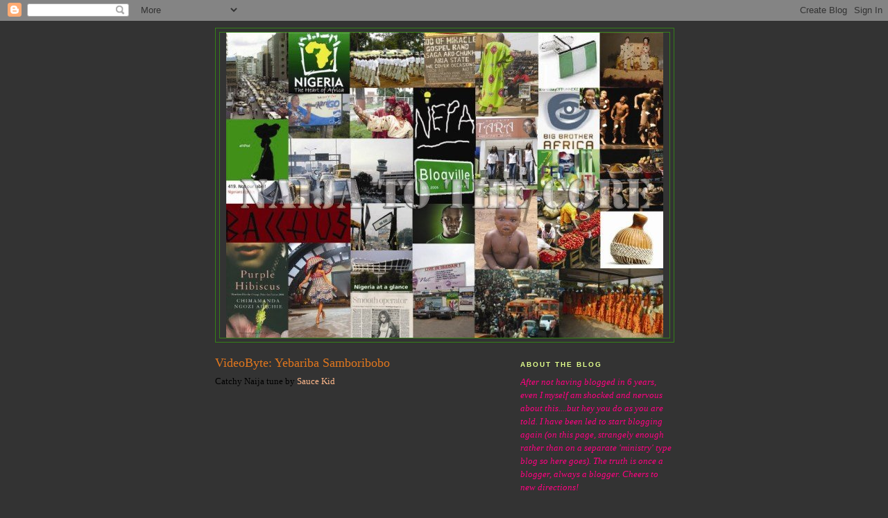

--- FILE ---
content_type: text/html; charset=UTF-8
request_url: https://aramide.blogspot.com/2007/10/videobyte-yebariba-samboribobo.html?showComment=1192577100000
body_size: 10571
content:
<!DOCTYPE html>
<html dir='ltr' xmlns='http://www.w3.org/1999/xhtml' xmlns:b='http://www.google.com/2005/gml/b' xmlns:data='http://www.google.com/2005/gml/data' xmlns:expr='http://www.google.com/2005/gml/expr'>
<head>
<link href='https://www.blogger.com/static/v1/widgets/2944754296-widget_css_bundle.css' rel='stylesheet' type='text/css'/>
<meta content='text/html; charset=UTF-8' http-equiv='Content-Type'/>
<meta content='blogger' name='generator'/>
<link href='https://aramide.blogspot.com/favicon.ico' rel='icon' type='image/x-icon'/>
<link href='http://aramide.blogspot.com/2007/10/videobyte-yebariba-samboribobo.html' rel='canonical'/>
<link rel="alternate" type="application/atom+xml" title="The Blog - Atom" href="https://aramide.blogspot.com/feeds/posts/default" />
<link rel="alternate" type="application/rss+xml" title="The Blog - RSS" href="https://aramide.blogspot.com/feeds/posts/default?alt=rss" />
<link rel="service.post" type="application/atom+xml" title="The Blog - Atom" href="https://www.blogger.com/feeds/23157593/posts/default" />

<link rel="alternate" type="application/atom+xml" title="The Blog - Atom" href="https://aramide.blogspot.com/feeds/6425562878117283902/comments/default" />
<!--Can't find substitution for tag [blog.ieCssRetrofitLinks]-->
<meta content='http://aramide.blogspot.com/2007/10/videobyte-yebariba-samboribobo.html' property='og:url'/>
<meta content='VideoByte: Yebariba Samboribobo' property='og:title'/>
<meta content='Catchy Naija tune by  Sauce Kid' property='og:description'/>
<title>The Blog: VideoByte: Yebariba Samboribobo</title>
<style id='page-skin-1' type='text/css'><!--
/*
-----------------------------------------------
Blogger Template Style
Name:     Minima
Designer: Douglas Bowman
URL:      www.stopdesign.com
Date:     26 Feb 2004
Updated by: Blogger Team
----------------------------------------------- */
/* Variable definitions
====================
<Variable name="bgcolor" description="Page Background Color"
type="color" default="#fff">
<Variable name="textcolor" description="Text Color"
type="color" default="#333">
<Variable name="linkcolor" description="Link Color"
type="color" default="#531">
<Variable name="pagetitlecolor" description="Blog Title Color"
type="color" default="#666">
<Variable name="descriptioncolor" description="Blog Description Color"
type="color" default="#666">
<Variable name="titlecolor" description="Post Title Color"
type="color" default="#348">
<Variable name="bordercolor" description="Border Color"
type="color" default="#348">
<Variable name="sidebarcolor" description="Sidebar Title Color"
type="color" default="#348">
<Variable name="sidebartextcolor" description="Sidebar Text Color"
type="color" default="#FF0">
<Variable name="visitedlinkcolor" description="Visited Link Color"
type="color" default="#E56">
<Variable name="bodyfont" description="Text Font"
type="font" default="normal normal 100% Georgia, Serif">
<Variable name="headerfont" description="Sidebar Title Font"
type="font"
default="normal normal 78% 'Trebuchet MS',Trebuchet,Arial,Verdana,Sans-serif">
<Variable name="pagetitlefont" description="Blog Title Font"
type="font"
default="normal normal 200% Georgia, Serif">
<Variable name="descriptionfont" description="Blog Description Font"
type="font"
default="normal normal 78% 'Trebuchet MS', Trebuchet, Arial, Verdana, Sans-serif">
<Variable name="postfooterfont" description="Post Footer Font"
type="font"
default="normal normal 78% 'Trebuchet MS', Trebuchet, Arial, Verdana, Sans-serif">
<Variable name="startSide" description="Side where text starts in blog language"
type="automatic" default="left">
<Variable name="endSide" description="Side where text ends in blog language"
type="automatic" default="right">
*/
/* Use this with templates/template-twocol.html */
body {
background:#333333;
margin:0;
color:#ffffff;
font:x-small Georgia Serif;
font-size/* */:/**/small;
font-size: /**/small;
text-align: center;
}
a:link {
color:#ffb98c;
text-decoration:none;
}
a:visited {
color:#E56717;
text-decoration:none;
}
a:hover {
color:#e1771e;
text-decoration:underline;
}
a img {
border-width:0;
}
/* Header
-----------------------------------------------
*/
#header-wrapper {
width:660px;
margin:0 auto 10px;
border:1px solid #348017;
}
#header-inner {
background-position: center;
margin-left: auto;
margin-right: auto;
}
#header {
margin: 5px;
border: 1px solid #348017;
text-align: center;
color:#666666;
}
#header h1 {
margin:5px 5px 0;
padding:15px 20px .25em;
line-height:1.2em;
text-transform:uppercase;
letter-spacing:.2em;
font: normal normal 200% Georgia, Serif;
}
#header a {
color:#666666;
text-decoration:none;
}
#header a:hover {
color:#666666;
}
#header .description {
margin:0 5px 5px;
padding:0 20px 15px;
max-width:700px;
text-transform:uppercase;
letter-spacing:.2em;
line-height: 1.4em;
font: normal normal 78% 'Trebuchet MS', Trebuchet, Arial, Verdana, Sans-serif;
color: #666666;
}
#header img {
margin-left: auto;
margin-right: auto;
}
/* Outer-Wrapper
----------------------------------------------- */
#outer-wrapper {
width: 660px;
margin:0 auto;
padding:10px;
text-align:left;
font: normal normal 100% Georgia, Serif;
}
#main-wrapper {
width: 410px;
float: left;
word-wrap: break-word; /* fix for long text breaking sidebar float in IE */
overflow: hidden;     /* fix for long non-text content breaking IE sidebar float */
}
#sidebar-wrapper {
width: 220px;
float: right;
word-wrap: break-word; /* fix for long text breaking sidebar float in IE */
overflow: hidden;      /* fix for long non-text content breaking IE sidebar float */
}
/* Headings
----------------------------------------------- */
h2 {
margin:1.5em 0 .75em;
font:normal bold 78% 'Trebuchet MS',Trebuchet,Arial,Verdana,Sans-serif;
line-height: 1.4em;
text-transform:uppercase;
letter-spacing:.2em;
color:#e2ff8c;
}
/* Posts
-----------------------------------------------
*/
h2.date-header {
margin:1.5em 0 .5em;
}
.post {
margin:.5em 0 1.5em;
border-bottom:1px dotted #348017;
padding-bottom:1.5em;
}
.post h3 {
margin:.25em 0 0;
padding:0 0 4px;
font-size:140%;
font-weight:normal;
line-height:1.4em;
color:#e1771e;
}
.post h3 a, .post h3 a:visited, .post h3 strong {
display:block;
text-decoration:none;
color:#e1771e;
font-weight:normal;
}
.post h3 strong, .post h3 a:hover {
color:#ffffff;
}
.post p {
margin:0 0 .75em;
line-height:1.6em;
}
.post-footer {
margin: .75em 0;
color:#e2ff8c;
text-transform:uppercase;
letter-spacing:.1em;
font: normal normal 78% 'Trebuchet MS', Trebuchet, Arial, Verdana, Sans-serif;
line-height: 1.4em;
}
.comment-link {
margin-left:.6em;
font-weight:bold;
}
.post img {
padding:4px;
border:1px solid #348017;
}
.post blockquote {
margin:1em 20px;
}
.post blockquote p {
margin:.75em 0;
}
/* Comments
----------------------------------------------- */
#comments h4 {
margin:1em 0;
font-weight: bold;
line-height: 1.4em;
text-transform:uppercase;
letter-spacing:.2em;
color: #e2ff8c;
}
#comments-block {
margin:1em 0 1.5em;
line-height:1.6em;
}
#comments-block .comment-author {
margin:.5em 0;
}
#comments-block .comment-body {
margin:.25em 0 0;
}
#comments-block .comment-footer {
margin:-.25em 0 2em;
line-height: 1.4em;
text-transform:uppercase;
letter-spacing:.1em;
}
#comments-block .comment-body p {
margin:0 0 .75em;
}
.deleted-comment {
font-style:italic;
color:gray;
}
#blog-pager-newer-link {
float: left;
}
#blog-pager-older-link {
float: right;
}
#blog-pager {
text-align: center;
}
.feed-links {
clear: both;
line-height: 2.5em;
}
/* Sidebar Content
----------------------------------------------- */
.sidebar {
color: #FF0080;
line-height: 1.5em;
}
.sidebar ul {
list-style:none;
margin:0 0 0;
padding:0 0 0;
}
.sidebar li {
margin:0;
padding-top:0;
padding-right:0;
padding-bottom:.25em;
padding-left:15px;
text-indent:-15px;
line-height:1.5em;
}
.sidebar .widget, .main .widget {
border-bottom:1px dotted #348017;
margin:0 0 1.5em;
padding:0 0 1.5em;
}
.main .Blog {
border-bottom-width: 0;
}
/* Profile
----------------------------------------------- */
.profile-img {
float: left;
margin-top: 0;
margin-right: 5px;
margin-bottom: 5px;
margin-left: 0;
padding: 4px;
border: 1px solid #348017;
}
.profile-data {
margin:0;
text-transform:uppercase;
letter-spacing:.1em;
font: normal normal 78% 'Trebuchet MS', Trebuchet, Arial, Verdana, Sans-serif;
color: #e2ff8c;
font-weight: bold;
line-height: 1.6em;
}
.profile-datablock {
margin:.5em 0 .5em;
}
.profile-textblock {
margin: 0.5em 0;
line-height: 1.6em;
}
.profile-link {
font: normal normal 78% 'Trebuchet MS', Trebuchet, Arial, Verdana, Sans-serif;
text-transform: uppercase;
letter-spacing: .1em;
}
/* Footer
----------------------------------------------- */
#footer {
width:660px;
clear:both;
margin:0 auto;
padding-top:15px;
line-height: 1.6em;
text-transform:uppercase;
letter-spacing:.1em;
text-align: center;
}
/** Page structure tweaks for layout editor wireframe */
body#layout #header {
margin-left: 0px;
margin-right: 0px;
}

--></style>
<script src="//shots.snap.com/snap_shots.js?ap=1&amp;key=d6b236a30f6835f338b1a15b7d2050f1&amp;sb=1&amp;th=silver&amp;cl=0&amp;si=0&amp;po=0&amp;df=0&amp;oi=0&amp;lang=en-us&amp;domain=aramide.blogspot.com&amp;platform=blogger" type="text/javascript"></script>
<link href='https://www.blogger.com/dyn-css/authorization.css?targetBlogID=23157593&amp;zx=00f7a482-36ac-485c-8718-7ba94a6fdbb1' media='none' onload='if(media!=&#39;all&#39;)media=&#39;all&#39;' rel='stylesheet'/><noscript><link href='https://www.blogger.com/dyn-css/authorization.css?targetBlogID=23157593&amp;zx=00f7a482-36ac-485c-8718-7ba94a6fdbb1' rel='stylesheet'/></noscript>
<meta name='google-adsense-platform-account' content='ca-host-pub-1556223355139109'/>
<meta name='google-adsense-platform-domain' content='blogspot.com'/>

</head>
<body>
<div class='navbar section' id='navbar'><div class='widget Navbar' data-version='1' id='Navbar1'><script type="text/javascript">
    function setAttributeOnload(object, attribute, val) {
      if(window.addEventListener) {
        window.addEventListener('load',
          function(){ object[attribute] = val; }, false);
      } else {
        window.attachEvent('onload', function(){ object[attribute] = val; });
      }
    }
  </script>
<div id="navbar-iframe-container"></div>
<script type="text/javascript" src="https://apis.google.com/js/platform.js"></script>
<script type="text/javascript">
      gapi.load("gapi.iframes:gapi.iframes.style.bubble", function() {
        if (gapi.iframes && gapi.iframes.getContext) {
          gapi.iframes.getContext().openChild({
              url: 'https://www.blogger.com/navbar/23157593?po\x3d6425562878117283902\x26origin\x3dhttps://aramide.blogspot.com',
              where: document.getElementById("navbar-iframe-container"),
              id: "navbar-iframe"
          });
        }
      });
    </script><script type="text/javascript">
(function() {
var script = document.createElement('script');
script.type = 'text/javascript';
script.src = '//pagead2.googlesyndication.com/pagead/js/google_top_exp.js';
var head = document.getElementsByTagName('head')[0];
if (head) {
head.appendChild(script);
}})();
</script>
</div></div>
<div id='outer-wrapper'><div id='wrap2'>
<!-- skip links for text browsers -->
<span id='skiplinks' style='display:none;'>
<a href='#main'>skip to main </a> |
      <a href='#sidebar'>skip to sidebar</a>
</span>
<div id='header-wrapper'>
<div class='header section' id='header'><div class='widget Header' data-version='1' id='Header1'>
<div id='header-inner'>
<a href='https://aramide.blogspot.com/' style='display: block'>
<img alt="The Blog" height="440px; " id="Header1_headerimg" src="//2.bp.blogspot.com/_H4G8wf8VqW8/SCK0Q28Ow8I/AAAAAAAABqQ/lzi1BfztNig/S660/nublogtemplate4.jpg" style="display: block" width="630px; ">
</a>
</div>
</div></div>
</div>
<div id='content-wrapper'>
<div id='crosscol-wrapper' style='text-align:center'>
<div class='crosscol no-items section' id='crosscol'></div>
</div>
<div id='main-wrapper'>
<div class='main section' id='main'><div class='widget Blog' data-version='1' id='Blog1'>
<div class='blog-posts hfeed'>

          <div class="date-outer">
        

          <div class="date-posts">
        
<div class='post-outer'>
<div class='post hentry'>
<a name='6425562878117283902'></a>
<h3 class='post-title entry-title'>
<a href='https://aramide.blogspot.com/2007/10/videobyte-yebariba-samboribobo.html'>VideoByte: Yebariba Samboribobo</a>
</h3>
<div class='post-header-line-1'></div>
<div class='post-body entry-content'>
<p><span style="color:#000000;">Catchy Naija tune by</span> <a href="http://www.myspace.com/saucekid">Sauce Kid</a><br /><br /><br /><p align="center"><object height="350" width="425"><param name="movie" value="//www.youtube.com/v/xb3Wy-eDljc"><param name="wmode" value="transparent"><embed src="//www.youtube.com/v/xb3Wy-eDljc" type="application/x-shockwave-flash" wmode="transparent" width="425" height="350"></embed></object></p></p>
<div style='clear: both;'></div>
</div>
<div class='post-footer'>
<p class='post-footer-line post-footer-line-1'><span class='post-author vcard'>
Posted by
<span class='fn'>Aramide</span>
</span>
<span class='post-timestamp'>
</span>
<span class='post-comment-link'>
</span>
<span class='post-icons'>
<span class='item-action'>
<a href='https://www.blogger.com/email-post/23157593/6425562878117283902' title='Email Post'>
<img alt="" class="icon-action" src="//www.blogger.com/img/icon18_email.gif">
</a>
</span>
<span class='item-control blog-admin pid-1194939370'>
<a href='https://www.blogger.com/post-edit.g?blogID=23157593&postID=6425562878117283902&from=pencil' title='Edit Post'>
<img alt='' class='icon-action' height='18' src='https://resources.blogblog.com/img/icon18_edit_allbkg.gif' width='18'/>
</a>
</span>
</span>
</p>
<p class='post-footer-line post-footer-line-2'><span class='post-labels'>
Stuff Mentioned:
<a href='https://aramide.blogspot.com/search/label/Sauce%20Kid' rel='tag'>Sauce Kid</a>,
<a href='https://aramide.blogspot.com/search/label/VideoByte' rel='tag'>VideoByte</a>,
<a href='https://aramide.blogspot.com/search/label/Yebariba%20Samboribobo' rel='tag'>Yebariba Samboribobo</a>
</span>
</p>
<p class='post-footer-line post-footer-line-3'></p>
</div>
</div>
<div class='comments' id='comments'>
<a name='comments'></a>
<h4>9 comments:</h4>
<div id='Blog1_comments-block-wrapper'>
<dl class='avatar-comment-indent' id='comments-block'>
<dt class='comment-author ' id='c4660499936510576459'>
<a name='c4660499936510576459'></a>
<div class="avatar-image-container avatar-stock"><span dir="ltr"><img src="//resources.blogblog.com/img/blank.gif" width="35" height="35" alt="" title="Anonymous">

</span></div>
Anonymous
said...
</dt>
<dd class='comment-body' id='Blog1_cmt-4660499936510576459'>
<p>
Lol!
</p>
</dd>
<dd class='comment-footer'>
<span class='comment-timestamp'>
<a href='https://aramide.blogspot.com/2007/10/videobyte-yebariba-samboribobo.html?showComment=1192542720000#c4660499936510576459' title='comment permalink'>
October 16, 2007
</a>
<span class='item-control blog-admin pid-1899366725'>
<a class='comment-delete' href='https://www.blogger.com/comment/delete/23157593/4660499936510576459' title='Delete Comment'>
<img src='https://resources.blogblog.com/img/icon_delete13.gif'/>
</a>
</span>
</span>
</dd>
<dt class='comment-author ' id='c1809767363297369278'>
<a name='c1809767363297369278'></a>
<div class="avatar-image-container avatar-stock"><span dir="ltr"><img src="//resources.blogblog.com/img/blank.gif" width="35" height="35" alt="" title="Anonymous">

</span></div>
Anonymous
said...
</dt>
<dd class='comment-body' id='Blog1_cmt-1809767363297369278'>
<p>
I like d tune! Hope d video is as good as it sounds sha. But what does it mean though?
</p>
</dd>
<dd class='comment-footer'>
<span class='comment-timestamp'>
<a href='https://aramide.blogspot.com/2007/10/videobyte-yebariba-samboribobo.html?showComment=1192577100000#c1809767363297369278' title='comment permalink'>
October 16, 2007
</a>
<span class='item-control blog-admin pid-1899366725'>
<a class='comment-delete' href='https://www.blogger.com/comment/delete/23157593/1809767363297369278' title='Delete Comment'>
<img src='https://resources.blogblog.com/img/icon_delete13.gif'/>
</a>
</span>
</span>
</dd>
<dt class='comment-author ' id='c1193379982037899393'>
<a name='c1193379982037899393'></a>
<div class="avatar-image-container avatar-stock"><span dir="ltr"><img src="//resources.blogblog.com/img/blank.gif" width="35" height="35" alt="" title="Anonymous">

</span></div>
Anonymous
said...
</dt>
<dd class='comment-body' id='Blog1_cmt-1193379982037899393'>
<p>
Im feelin d hook on dis track...Yebariba Samboribobo 3x....Catchy!
</p>
</dd>
<dd class='comment-footer'>
<span class='comment-timestamp'>
<a href='https://aramide.blogspot.com/2007/10/videobyte-yebariba-samboribobo.html?showComment=1192593000000#c1193379982037899393' title='comment permalink'>
October 17, 2007
</a>
<span class='item-control blog-admin pid-1899366725'>
<a class='comment-delete' href='https://www.blogger.com/comment/delete/23157593/1193379982037899393' title='Delete Comment'>
<img src='https://resources.blogblog.com/img/icon_delete13.gif'/>
</a>
</span>
</span>
</dd>
<dt class='comment-author ' id='c4778559461770240916'>
<a name='c4778559461770240916'></a>
<div class="avatar-image-container avatar-stock"><span dir="ltr"><a href="https://www.blogger.com/profile/04246337816574701402" target="" rel="nofollow" onclick="" class="avatar-hovercard" id="av-4778559461770240916-04246337816574701402"><img src="//www.blogger.com/img/blogger_logo_round_35.png" width="35" height="35" alt="" title="3RS">

</a></span></div>
<a href='https://www.blogger.com/profile/04246337816574701402' rel='nofollow'>3RS</a>
said...
</dt>
<dd class='comment-body' id='Blog1_cmt-4778559461770240916'>
<p>
finally...i get 2 hear d famous samboribobo....aiight tho...
</p>
</dd>
<dd class='comment-footer'>
<span class='comment-timestamp'>
<a href='https://aramide.blogspot.com/2007/10/videobyte-yebariba-samboribobo.html?showComment=1192600800000#c4778559461770240916' title='comment permalink'>
October 17, 2007
</a>
<span class='item-control blog-admin pid-867904340'>
<a class='comment-delete' href='https://www.blogger.com/comment/delete/23157593/4778559461770240916' title='Delete Comment'>
<img src='https://resources.blogblog.com/img/icon_delete13.gif'/>
</a>
</span>
</span>
</dd>
<dt class='comment-author ' id='c7510012524245245329'>
<a name='c7510012524245245329'></a>
<div class="avatar-image-container vcard"><span dir="ltr"><a href="https://www.blogger.com/profile/06506293561878301421" target="" rel="nofollow" onclick="" class="avatar-hovercard" id="av-7510012524245245329-06506293561878301421"><img src="https://resources.blogblog.com/img/blank.gif" width="35" height="35" class="delayLoad" style="display: none;" longdesc="//4.bp.blogspot.com/_ngkZPByPr14/SaqB_qhhccI/AAAAAAAAAvo/LU3n1ggMHDQ/S45-s35/Bani%2BLogo.jpg" alt="" title="Ms. Catwalq">

<noscript><img src="//4.bp.blogspot.com/_ngkZPByPr14/SaqB_qhhccI/AAAAAAAAAvo/LU3n1ggMHDQ/S45-s35/Bani%2BLogo.jpg" width="35" height="35" class="photo" alt=""></noscript></a></span></div>
<a href='https://www.blogger.com/profile/06506293561878301421' rel='nofollow'>Ms. Catwalq</a>
said...
</dt>
<dd class='comment-body' id='Blog1_cmt-7510012524245245329'>
<p>
CATWALQ ACADEMIE IV IS HERE!!!!
</p>
</dd>
<dd class='comment-footer'>
<span class='comment-timestamp'>
<a href='https://aramide.blogspot.com/2007/10/videobyte-yebariba-samboribobo.html?showComment=1192601160000#c7510012524245245329' title='comment permalink'>
October 17, 2007
</a>
<span class='item-control blog-admin pid-667880313'>
<a class='comment-delete' href='https://www.blogger.com/comment/delete/23157593/7510012524245245329' title='Delete Comment'>
<img src='https://resources.blogblog.com/img/icon_delete13.gif'/>
</a>
</span>
</span>
</dd>
<dt class='comment-author ' id='c631182384485776804'>
<a name='c631182384485776804'></a>
<div class="avatar-image-container avatar-stock"><span dir="ltr"><a href="https://www.blogger.com/profile/04877698734433423219" target="" rel="nofollow" onclick="" class="avatar-hovercard" id="av-631182384485776804-04877698734433423219"><img src="//www.blogger.com/img/blogger_logo_round_35.png" width="35" height="35" alt="" title="Unknown">

</a></span></div>
<a href='https://www.blogger.com/profile/04877698734433423219' rel='nofollow'>Unknown</a>
said...
</dt>
<dd class='comment-body' id='Blog1_cmt-631182384485776804'>
<p>
it's funny how the guy would go quiet when he wants to say yebariba or samboribobo or he'd say it really fast cos how can you really say it in a yankee aceent? <BR/><BR/>Looking forward to the vid tho!
</p>
</dd>
<dd class='comment-footer'>
<span class='comment-timestamp'>
<a href='https://aramide.blogspot.com/2007/10/videobyte-yebariba-samboribobo.html?showComment=1192621500000#c631182384485776804' title='comment permalink'>
October 17, 2007
</a>
<span class='item-control blog-admin pid-1369767213'>
<a class='comment-delete' href='https://www.blogger.com/comment/delete/23157593/631182384485776804' title='Delete Comment'>
<img src='https://resources.blogblog.com/img/icon_delete13.gif'/>
</a>
</span>
</span>
</dd>
<dt class='comment-author ' id='c3815557591013239379'>
<a name='c3815557591013239379'></a>
<div class="avatar-image-container vcard"><span dir="ltr"><a href="https://www.blogger.com/profile/09698547238590338080" target="" rel="nofollow" onclick="" class="avatar-hovercard" id="av-3815557591013239379-09698547238590338080"><img src="https://resources.blogblog.com/img/blank.gif" width="35" height="26" class="delayLoad" style="display: none;" longdesc="//pics-54.hi5.com/userpics/554/116/116681554.img.jpg" alt="" title="Dimples">

<noscript><img src="//pics-54.hi5.com/userpics/554/116/116681554.img.jpg" width="35" height="26" class="photo" alt=""></noscript></a></span></div>
<a href='https://www.blogger.com/profile/09698547238590338080' rel='nofollow'>Dimples</a>
said...
</dt>
<dd class='comment-body' id='Blog1_cmt-3815557591013239379'>
<p>
Lol..YYT...I'm feeling u on that....Our Lagos National anthem...Friday nites...home or at 6 degrees aint complete without our Yebariba Samboribobo.... WWWWWWWHHHHHHHHHAAAAAAAATTTTTTTT!!!<BR/><BR/>Nice one Mona!!!
</p>
</dd>
<dd class='comment-footer'>
<span class='comment-timestamp'>
<a href='https://aramide.blogspot.com/2007/10/videobyte-yebariba-samboribobo.html?showComment=1192652760000#c3815557591013239379' title='comment permalink'>
October 17, 2007
</a>
<span class='item-control blog-admin pid-1440807928'>
<a class='comment-delete' href='https://www.blogger.com/comment/delete/23157593/3815557591013239379' title='Delete Comment'>
<img src='https://resources.blogblog.com/img/icon_delete13.gif'/>
</a>
</span>
</span>
</dd>
<dt class='comment-author ' id='c2502247640665605887'>
<a name='c2502247640665605887'></a>
<div class="avatar-image-container avatar-stock"><span dir="ltr"><img src="//resources.blogblog.com/img/blank.gif" width="35" height="35" alt="" title="Anonymous">

</span></div>
Anonymous
said...
</dt>
<dd class='comment-body' id='Blog1_cmt-2502247640665605887'>
<p>
I don't get it. Maybe I need to listen to the whole song sha, but the song doesn't appeal to me (based on that short clip)
</p>
</dd>
<dd class='comment-footer'>
<span class='comment-timestamp'>
<a href='https://aramide.blogspot.com/2007/10/videobyte-yebariba-samboribobo.html?showComment=1192662960000#c2502247640665605887' title='comment permalink'>
October 17, 2007
</a>
<span class='item-control blog-admin pid-1899366725'>
<a class='comment-delete' href='https://www.blogger.com/comment/delete/23157593/2502247640665605887' title='Delete Comment'>
<img src='https://resources.blogblog.com/img/icon_delete13.gif'/>
</a>
</span>
</span>
</dd>
<dt class='comment-author ' id='c8981012133664261370'>
<a name='c8981012133664261370'></a>
<div class="avatar-image-container avatar-stock"><span dir="ltr"><a href="http://www.iservepharmacy.com/" target="" rel="nofollow" onclick=""><img src="//resources.blogblog.com/img/blank.gif" width="35" height="35" alt="" title="Generic Viagra">

</a></span></div>
<a href='http://www.iservepharmacy.com/' rel='nofollow'>Generic Viagra</a>
said...
</dt>
<dd class='comment-body' id='Blog1_cmt-8981012133664261370'>
<p>
I think that this is really good, I know that  this music is really good, I want to download the video, so cool I  know that this is wonderful!
</p>
</dd>
<dd class='comment-footer'>
<span class='comment-timestamp'>
<a href='https://aramide.blogspot.com/2007/10/videobyte-yebariba-samboribobo.html?showComment=1307045521876#c8981012133664261370' title='comment permalink'>
June 02, 2011
</a>
<span class='item-control blog-admin pid-1899366725'>
<a class='comment-delete' href='https://www.blogger.com/comment/delete/23157593/8981012133664261370' title='Delete Comment'>
<img src='https://resources.blogblog.com/img/icon_delete13.gif'/>
</a>
</span>
</span>
</dd>
</dl>
</div>
<p class='comment-footer'>
<a href='https://www.blogger.com/comment/fullpage/post/23157593/6425562878117283902' onclick='javascript:window.open(this.href, "bloggerPopup", "toolbar=0,location=0,statusbar=1,menubar=0,scrollbars=yes,width=640,height=500"); return false;'>Post a Comment</a>
</p>
</div>
</div>

        </div></div>
      
</div>
<div class='blog-pager' id='blog-pager'>
<span id='blog-pager-newer-link'>
<a class='blog-pager-newer-link' href='https://aramide.blogspot.com/2007/10/black-hollywood-couples-holding-it-down.html' id='Blog1_blog-pager-newer-link' title='Newer Post'>Newer Post</a>
</span>
<span id='blog-pager-older-link'>
<a class='blog-pager-older-link' href='https://aramide.blogspot.com/2007/09/whats-on.html' id='Blog1_blog-pager-older-link' title='Older Post'>Older Post</a>
</span>
<a class='home-link' href='https://aramide.blogspot.com/'>Home</a>
</div>
<div class='clear'></div>
<div class='post-feeds'>
<div class='feed-links'>
Subscribe to:
<a class='feed-link' href='https://aramide.blogspot.com/feeds/6425562878117283902/comments/default' target='_blank' type='application/atom+xml'>Post Comments (Atom)</a>
</div>
</div>
</div></div>
</div>
<div id='sidebar-wrapper'>
<div class='sidebar section' id='sidebar'><div class='widget Text' data-version='1' id='Text2'>
<h2 class='title'>About The Blog</h2>
<div class='widget-content'>
<i style="font-family: Times; font-size: 13px;">After not having blogged in 6 years, even I myself am shocked and nervous about this....but hey you do as you are told.  </i><i style="font-family: Times; font-size: 13px;">I have been led to start blogging again (on this page, strangely enough rather than on a separate 'ministry' type blog so here goes). The truth is once a blogger, always a blogger. Cheers to new directions!</i>
</div>
<div class='clear'></div>
</div><div class='widget Text' data-version='1' id='Text1'>
<div class='widget-content'>
<div><i style="font-family: Times; font-size: 13px;">A Christian Blog. Formerly Nigeria: What's On?! and Naija To The Core. All Rights Reserved for header collage. Publishing by Aramide and Tos Oshinowo</i></div>
</div>
<div class='clear'></div>
</div><div class='widget HTML' data-version='1' id='HTML3'>
<h2 class='title'>iRep</h2>
<div class='widget-content'>
<a href="https://blogger.googleusercontent.com/img/b/R29vZ2xl/AVvXsEj2KEgVqSvpd1xqlSBJ7vioMA4vZGEiyT_k4qe3iTfOJkLao5itZ0DgeE7MqG9MR2RqxBfp_jc0SYT9oBXpUR5srfIoAi1oBM3VV_7XSwNt4e3iRLs1w3BtX6WS8nKUj0rhH_uhoA/s1600-h/logo_su2c.gif" onblur="try {parent.deselectBloggerImageGracefully();} catch(e) {}"><img id="BLOGGER_PHOTO_ID_5306680211808453426" border="0" style="cursor: pointer; width: 147px; height: 82px;" alt="" src="https://blogger.googleusercontent.com/img/b/R29vZ2xl/AVvXsEj2KEgVqSvpd1xqlSBJ7vioMA4vZGEiyT_k4qe3iTfOJkLao5itZ0DgeE7MqG9MR2RqxBfp_jc0SYT9oBXpUR5srfIoAi1oBM3VV_7XSwNt4e3iRLs1w3BtX6WS8nKUj0rhH_uhoA/s400/logo_su2c.gif"/></a>

<a href="https://blogger.googleusercontent.com/img/b/R29vZ2xl/AVvXsEhUx1QSZcHsfULAXi0idT7_q8yoh7EzuJ7mmtIwZlLBw8Mvs1CEjj17ILF-cf2JcyG2GV1eQlK1jbfQWrYZ79Yh7-LqplM5mErfo9q8zxQM2elIcw5Ye8kRqyZQ9unKBFeP_ysYLQ/s1600-h/n515939022_442676_9803.jpg" onblur="try {parent.deselectBloggerImageGracefully();} catch(e) {}"><img id="BLOGGER_PHOTO_ID_5306866054211257906" border="0" style="cursor: pointer; width: 150px; height: 150px;" alt="" src="https://blogger.googleusercontent.com/img/b/R29vZ2xl/AVvXsEhUx1QSZcHsfULAXi0idT7_q8yoh7EzuJ7mmtIwZlLBw8Mvs1CEjj17ILF-cf2JcyG2GV1eQlK1jbfQWrYZ79Yh7-LqplM5mErfo9q8zxQM2elIcw5Ye8kRqyZQ9unKBFeP_ysYLQ/s200/n515939022_442676_9803.jpg"/></a>
</div>
<div class='clear'></div>
</div><div class='widget BlogArchive' data-version='1' id='BlogArchive1'>
<h2>All Past Blog Posts</h2>
<div class='widget-content'>
<div id='ArchiveList'>
<div id='BlogArchive1_ArchiveList'>
<ul class='hierarchy'>
<li class='archivedate collapsed'>
<a class='toggle' href='javascript:void(0)'>
<span class='zippy'>

        &#9658;&#160;
      
</span>
</a>
<a class='post-count-link' href='https://aramide.blogspot.com/2016/'>
2016
</a>
<span class='post-count' dir='ltr'>(10)</span>
<ul class='hierarchy'>
<li class='archivedate collapsed'>
<a class='toggle' href='javascript:void(0)'>
<span class='zippy'>

        &#9658;&#160;
      
</span>
</a>
<a class='post-count-link' href='https://aramide.blogspot.com/2016/07/'>
July
</a>
<span class='post-count' dir='ltr'>(1)</span>
</li>
</ul>
<ul class='hierarchy'>
<li class='archivedate collapsed'>
<a class='toggle' href='javascript:void(0)'>
<span class='zippy'>

        &#9658;&#160;
      
</span>
</a>
<a class='post-count-link' href='https://aramide.blogspot.com/2016/06/'>
June
</a>
<span class='post-count' dir='ltr'>(2)</span>
</li>
</ul>
<ul class='hierarchy'>
<li class='archivedate collapsed'>
<a class='toggle' href='javascript:void(0)'>
<span class='zippy'>

        &#9658;&#160;
      
</span>
</a>
<a class='post-count-link' href='https://aramide.blogspot.com/2016/02/'>
February
</a>
<span class='post-count' dir='ltr'>(2)</span>
</li>
</ul>
<ul class='hierarchy'>
<li class='archivedate collapsed'>
<a class='toggle' href='javascript:void(0)'>
<span class='zippy'>

        &#9658;&#160;
      
</span>
</a>
<a class='post-count-link' href='https://aramide.blogspot.com/2016/01/'>
January
</a>
<span class='post-count' dir='ltr'>(5)</span>
</li>
</ul>
</li>
</ul>
<ul class='hierarchy'>
<li class='archivedate collapsed'>
<a class='toggle' href='javascript:void(0)'>
<span class='zippy'>

        &#9658;&#160;
      
</span>
</a>
<a class='post-count-link' href='https://aramide.blogspot.com/2010/'>
2010
</a>
<span class='post-count' dir='ltr'>(7)</span>
<ul class='hierarchy'>
<li class='archivedate collapsed'>
<a class='toggle' href='javascript:void(0)'>
<span class='zippy'>

        &#9658;&#160;
      
</span>
</a>
<a class='post-count-link' href='https://aramide.blogspot.com/2010/10/'>
October
</a>
<span class='post-count' dir='ltr'>(1)</span>
</li>
</ul>
<ul class='hierarchy'>
<li class='archivedate collapsed'>
<a class='toggle' href='javascript:void(0)'>
<span class='zippy'>

        &#9658;&#160;
      
</span>
</a>
<a class='post-count-link' href='https://aramide.blogspot.com/2010/09/'>
September
</a>
<span class='post-count' dir='ltr'>(1)</span>
</li>
</ul>
<ul class='hierarchy'>
<li class='archivedate collapsed'>
<a class='toggle' href='javascript:void(0)'>
<span class='zippy'>

        &#9658;&#160;
      
</span>
</a>
<a class='post-count-link' href='https://aramide.blogspot.com/2010/07/'>
July
</a>
<span class='post-count' dir='ltr'>(1)</span>
</li>
</ul>
<ul class='hierarchy'>
<li class='archivedate collapsed'>
<a class='toggle' href='javascript:void(0)'>
<span class='zippy'>

        &#9658;&#160;
      
</span>
</a>
<a class='post-count-link' href='https://aramide.blogspot.com/2010/04/'>
April
</a>
<span class='post-count' dir='ltr'>(1)</span>
</li>
</ul>
<ul class='hierarchy'>
<li class='archivedate collapsed'>
<a class='toggle' href='javascript:void(0)'>
<span class='zippy'>

        &#9658;&#160;
      
</span>
</a>
<a class='post-count-link' href='https://aramide.blogspot.com/2010/03/'>
March
</a>
<span class='post-count' dir='ltr'>(2)</span>
</li>
</ul>
<ul class='hierarchy'>
<li class='archivedate collapsed'>
<a class='toggle' href='javascript:void(0)'>
<span class='zippy'>

        &#9658;&#160;
      
</span>
</a>
<a class='post-count-link' href='https://aramide.blogspot.com/2010/01/'>
January
</a>
<span class='post-count' dir='ltr'>(1)</span>
</li>
</ul>
</li>
</ul>
<ul class='hierarchy'>
<li class='archivedate collapsed'>
<a class='toggle' href='javascript:void(0)'>
<span class='zippy'>

        &#9658;&#160;
      
</span>
</a>
<a class='post-count-link' href='https://aramide.blogspot.com/2009/'>
2009
</a>
<span class='post-count' dir='ltr'>(32)</span>
<ul class='hierarchy'>
<li class='archivedate collapsed'>
<a class='toggle' href='javascript:void(0)'>
<span class='zippy'>

        &#9658;&#160;
      
</span>
</a>
<a class='post-count-link' href='https://aramide.blogspot.com/2009/12/'>
December
</a>
<span class='post-count' dir='ltr'>(6)</span>
</li>
</ul>
<ul class='hierarchy'>
<li class='archivedate collapsed'>
<a class='toggle' href='javascript:void(0)'>
<span class='zippy'>

        &#9658;&#160;
      
</span>
</a>
<a class='post-count-link' href='https://aramide.blogspot.com/2009/11/'>
November
</a>
<span class='post-count' dir='ltr'>(6)</span>
</li>
</ul>
<ul class='hierarchy'>
<li class='archivedate collapsed'>
<a class='toggle' href='javascript:void(0)'>
<span class='zippy'>

        &#9658;&#160;
      
</span>
</a>
<a class='post-count-link' href='https://aramide.blogspot.com/2009/10/'>
October
</a>
<span class='post-count' dir='ltr'>(1)</span>
</li>
</ul>
<ul class='hierarchy'>
<li class='archivedate collapsed'>
<a class='toggle' href='javascript:void(0)'>
<span class='zippy'>

        &#9658;&#160;
      
</span>
</a>
<a class='post-count-link' href='https://aramide.blogspot.com/2009/09/'>
September
</a>
<span class='post-count' dir='ltr'>(1)</span>
</li>
</ul>
<ul class='hierarchy'>
<li class='archivedate collapsed'>
<a class='toggle' href='javascript:void(0)'>
<span class='zippy'>

        &#9658;&#160;
      
</span>
</a>
<a class='post-count-link' href='https://aramide.blogspot.com/2009/08/'>
August
</a>
<span class='post-count' dir='ltr'>(2)</span>
</li>
</ul>
<ul class='hierarchy'>
<li class='archivedate collapsed'>
<a class='toggle' href='javascript:void(0)'>
<span class='zippy'>

        &#9658;&#160;
      
</span>
</a>
<a class='post-count-link' href='https://aramide.blogspot.com/2009/07/'>
July
</a>
<span class='post-count' dir='ltr'>(4)</span>
</li>
</ul>
<ul class='hierarchy'>
<li class='archivedate collapsed'>
<a class='toggle' href='javascript:void(0)'>
<span class='zippy'>

        &#9658;&#160;
      
</span>
</a>
<a class='post-count-link' href='https://aramide.blogspot.com/2009/06/'>
June
</a>
<span class='post-count' dir='ltr'>(7)</span>
</li>
</ul>
<ul class='hierarchy'>
<li class='archivedate collapsed'>
<a class='toggle' href='javascript:void(0)'>
<span class='zippy'>

        &#9658;&#160;
      
</span>
</a>
<a class='post-count-link' href='https://aramide.blogspot.com/2009/02/'>
February
</a>
<span class='post-count' dir='ltr'>(4)</span>
</li>
</ul>
<ul class='hierarchy'>
<li class='archivedate collapsed'>
<a class='toggle' href='javascript:void(0)'>
<span class='zippy'>

        &#9658;&#160;
      
</span>
</a>
<a class='post-count-link' href='https://aramide.blogspot.com/2009/01/'>
January
</a>
<span class='post-count' dir='ltr'>(1)</span>
</li>
</ul>
</li>
</ul>
<ul class='hierarchy'>
<li class='archivedate collapsed'>
<a class='toggle' href='javascript:void(0)'>
<span class='zippy'>

        &#9658;&#160;
      
</span>
</a>
<a class='post-count-link' href='https://aramide.blogspot.com/2008/'>
2008
</a>
<span class='post-count' dir='ltr'>(53)</span>
<ul class='hierarchy'>
<li class='archivedate collapsed'>
<a class='toggle' href='javascript:void(0)'>
<span class='zippy'>

        &#9658;&#160;
      
</span>
</a>
<a class='post-count-link' href='https://aramide.blogspot.com/2008/12/'>
December
</a>
<span class='post-count' dir='ltr'>(2)</span>
</li>
</ul>
<ul class='hierarchy'>
<li class='archivedate collapsed'>
<a class='toggle' href='javascript:void(0)'>
<span class='zippy'>

        &#9658;&#160;
      
</span>
</a>
<a class='post-count-link' href='https://aramide.blogspot.com/2008/11/'>
November
</a>
<span class='post-count' dir='ltr'>(5)</span>
</li>
</ul>
<ul class='hierarchy'>
<li class='archivedate collapsed'>
<a class='toggle' href='javascript:void(0)'>
<span class='zippy'>

        &#9658;&#160;
      
</span>
</a>
<a class='post-count-link' href='https://aramide.blogspot.com/2008/10/'>
October
</a>
<span class='post-count' dir='ltr'>(1)</span>
</li>
</ul>
<ul class='hierarchy'>
<li class='archivedate collapsed'>
<a class='toggle' href='javascript:void(0)'>
<span class='zippy'>

        &#9658;&#160;
      
</span>
</a>
<a class='post-count-link' href='https://aramide.blogspot.com/2008/09/'>
September
</a>
<span class='post-count' dir='ltr'>(1)</span>
</li>
</ul>
<ul class='hierarchy'>
<li class='archivedate collapsed'>
<a class='toggle' href='javascript:void(0)'>
<span class='zippy'>

        &#9658;&#160;
      
</span>
</a>
<a class='post-count-link' href='https://aramide.blogspot.com/2008/08/'>
August
</a>
<span class='post-count' dir='ltr'>(2)</span>
</li>
</ul>
<ul class='hierarchy'>
<li class='archivedate collapsed'>
<a class='toggle' href='javascript:void(0)'>
<span class='zippy'>

        &#9658;&#160;
      
</span>
</a>
<a class='post-count-link' href='https://aramide.blogspot.com/2008/07/'>
July
</a>
<span class='post-count' dir='ltr'>(5)</span>
</li>
</ul>
<ul class='hierarchy'>
<li class='archivedate collapsed'>
<a class='toggle' href='javascript:void(0)'>
<span class='zippy'>

        &#9658;&#160;
      
</span>
</a>
<a class='post-count-link' href='https://aramide.blogspot.com/2008/05/'>
May
</a>
<span class='post-count' dir='ltr'>(4)</span>
</li>
</ul>
<ul class='hierarchy'>
<li class='archivedate collapsed'>
<a class='toggle' href='javascript:void(0)'>
<span class='zippy'>

        &#9658;&#160;
      
</span>
</a>
<a class='post-count-link' href='https://aramide.blogspot.com/2008/04/'>
April
</a>
<span class='post-count' dir='ltr'>(4)</span>
</li>
</ul>
<ul class='hierarchy'>
<li class='archivedate collapsed'>
<a class='toggle' href='javascript:void(0)'>
<span class='zippy'>

        &#9658;&#160;
      
</span>
</a>
<a class='post-count-link' href='https://aramide.blogspot.com/2008/03/'>
March
</a>
<span class='post-count' dir='ltr'>(8)</span>
</li>
</ul>
<ul class='hierarchy'>
<li class='archivedate collapsed'>
<a class='toggle' href='javascript:void(0)'>
<span class='zippy'>

        &#9658;&#160;
      
</span>
</a>
<a class='post-count-link' href='https://aramide.blogspot.com/2008/02/'>
February
</a>
<span class='post-count' dir='ltr'>(13)</span>
</li>
</ul>
<ul class='hierarchy'>
<li class='archivedate collapsed'>
<a class='toggle' href='javascript:void(0)'>
<span class='zippy'>

        &#9658;&#160;
      
</span>
</a>
<a class='post-count-link' href='https://aramide.blogspot.com/2008/01/'>
January
</a>
<span class='post-count' dir='ltr'>(8)</span>
</li>
</ul>
</li>
</ul>
<ul class='hierarchy'>
<li class='archivedate expanded'>
<a class='toggle' href='javascript:void(0)'>
<span class='zippy toggle-open'>

        &#9660;&#160;
      
</span>
</a>
<a class='post-count-link' href='https://aramide.blogspot.com/2007/'>
2007
</a>
<span class='post-count' dir='ltr'>(128)</span>
<ul class='hierarchy'>
<li class='archivedate collapsed'>
<a class='toggle' href='javascript:void(0)'>
<span class='zippy'>

        &#9658;&#160;
      
</span>
</a>
<a class='post-count-link' href='https://aramide.blogspot.com/2007/12/'>
December
</a>
<span class='post-count' dir='ltr'>(3)</span>
</li>
</ul>
<ul class='hierarchy'>
<li class='archivedate collapsed'>
<a class='toggle' href='javascript:void(0)'>
<span class='zippy'>

        &#9658;&#160;
      
</span>
</a>
<a class='post-count-link' href='https://aramide.blogspot.com/2007/11/'>
November
</a>
<span class='post-count' dir='ltr'>(20)</span>
</li>
</ul>
<ul class='hierarchy'>
<li class='archivedate expanded'>
<a class='toggle' href='javascript:void(0)'>
<span class='zippy toggle-open'>

        &#9660;&#160;
      
</span>
</a>
<a class='post-count-link' href='https://aramide.blogspot.com/2007/10/'>
October
</a>
<span class='post-count' dir='ltr'>(19)</span>
<ul class='posts'>
<li><a href='https://aramide.blogspot.com/2007/10/happy-halloween.html'>Happy Halloween!!</a></li>
<li><a href='https://aramide.blogspot.com/2007/10/youngins-careers-in-europe-and-nnpc.html'>Youngins, Careers in Europe and NNPC Floating Station</a></li>
<li><a href='https://aramide.blogspot.com/2007/10/official-yahooze-video-and-sa-news.html'>Official Yahooze Video and S.A. news</a></li>
<li><a href='https://aramide.blogspot.com/2007/10/hot-out-oven.html'>Hot Out The Oven!</a></li>
<li><a href='https://aramide.blogspot.com/2007/10/videobyte-alicia-keys-no-one.html'>VideoByte: Alicia Keys (No One)</a></li>
<li><a href='https://aramide.blogspot.com/2007/10/welcome-to-blogville.html'>Welcome to Blogville!</a></li>
<li><a href='https://aramide.blogspot.com/2007/10/movies-i-am-definitely-owning.html'>Movies I Am Definitely Owning!</a></li>
<li><a href='https://aramide.blogspot.com/2007/10/3-bs-bed-beyonce-and-boys.html'>3 B&#39;s: Bed, Beyonce and Boys</a></li>
<li><a href='https://aramide.blogspot.com/2007/10/black-hollywood-couples-holding-it-down.html'>Black Hollywood Couples Holding It Down :o)</a></li>
<li><a href='https://aramide.blogspot.com/2007/10/videobyte-yebariba-samboribobo.html'>VideoByte: Yebariba Samboribobo</a></li>
<li><a href='https://aramide.blogspot.com/2007/09/whats-on.html'>What&#39;s On?</a></li>
<li><a href='https://aramide.blogspot.com/2007/10/newwwwwwwwws.html'>Hot Spanking News</a></li>
<li><a href='https://aramide.blogspot.com/2007/10/videobyte-and-how-to-guard-your.html'>VideoByte and How to Guard Your Property</a></li>
<li><a href='https://aramide.blogspot.com/2007/10/naija-dance.html'>NaijaDance!</a></li>
<li><a href='https://aramide.blogspot.com/2007/10/videobyte-sir-shina-peters.html'>VideoByte: Sir Shina Peters</a></li>
<li><a href='https://aramide.blogspot.com/2007/10/tuface-shot.html'>Tuface Shot by Armed Robbers</a></li>
<li><a href='https://aramide.blogspot.com/2007/10/registration-09-08-07.html'>Registration: 09-08-07</a></li>
<li><a href='https://aramide.blogspot.com/2007/10/wind-down-wednesday.html'>Wind-down Wednesday</a></li>
<li><a href='https://aramide.blogspot.com/2007/10/nigeria-happy-independence-and-video.html'>Nigeria: Happy Independence and VideoBytes</a></li>
</ul>
</li>
</ul>
<ul class='hierarchy'>
<li class='archivedate collapsed'>
<a class='toggle' href='javascript:void(0)'>
<span class='zippy'>

        &#9658;&#160;
      
</span>
</a>
<a class='post-count-link' href='https://aramide.blogspot.com/2007/09/'>
September
</a>
<span class='post-count' dir='ltr'>(12)</span>
</li>
</ul>
<ul class='hierarchy'>
<li class='archivedate collapsed'>
<a class='toggle' href='javascript:void(0)'>
<span class='zippy'>

        &#9658;&#160;
      
</span>
</a>
<a class='post-count-link' href='https://aramide.blogspot.com/2007/08/'>
August
</a>
<span class='post-count' dir='ltr'>(10)</span>
</li>
</ul>
<ul class='hierarchy'>
<li class='archivedate collapsed'>
<a class='toggle' href='javascript:void(0)'>
<span class='zippy'>

        &#9658;&#160;
      
</span>
</a>
<a class='post-count-link' href='https://aramide.blogspot.com/2007/07/'>
July
</a>
<span class='post-count' dir='ltr'>(6)</span>
</li>
</ul>
<ul class='hierarchy'>
<li class='archivedate collapsed'>
<a class='toggle' href='javascript:void(0)'>
<span class='zippy'>

        &#9658;&#160;
      
</span>
</a>
<a class='post-count-link' href='https://aramide.blogspot.com/2007/06/'>
June
</a>
<span class='post-count' dir='ltr'>(12)</span>
</li>
</ul>
<ul class='hierarchy'>
<li class='archivedate collapsed'>
<a class='toggle' href='javascript:void(0)'>
<span class='zippy'>

        &#9658;&#160;
      
</span>
</a>
<a class='post-count-link' href='https://aramide.blogspot.com/2007/05/'>
May
</a>
<span class='post-count' dir='ltr'>(9)</span>
</li>
</ul>
<ul class='hierarchy'>
<li class='archivedate collapsed'>
<a class='toggle' href='javascript:void(0)'>
<span class='zippy'>

        &#9658;&#160;
      
</span>
</a>
<a class='post-count-link' href='https://aramide.blogspot.com/2007/04/'>
April
</a>
<span class='post-count' dir='ltr'>(9)</span>
</li>
</ul>
<ul class='hierarchy'>
<li class='archivedate collapsed'>
<a class='toggle' href='javascript:void(0)'>
<span class='zippy'>

        &#9658;&#160;
      
</span>
</a>
<a class='post-count-link' href='https://aramide.blogspot.com/2007/03/'>
March
</a>
<span class='post-count' dir='ltr'>(10)</span>
</li>
</ul>
<ul class='hierarchy'>
<li class='archivedate collapsed'>
<a class='toggle' href='javascript:void(0)'>
<span class='zippy'>

        &#9658;&#160;
      
</span>
</a>
<a class='post-count-link' href='https://aramide.blogspot.com/2007/02/'>
February
</a>
<span class='post-count' dir='ltr'>(10)</span>
</li>
</ul>
<ul class='hierarchy'>
<li class='archivedate collapsed'>
<a class='toggle' href='javascript:void(0)'>
<span class='zippy'>

        &#9658;&#160;
      
</span>
</a>
<a class='post-count-link' href='https://aramide.blogspot.com/2007/01/'>
January
</a>
<span class='post-count' dir='ltr'>(8)</span>
</li>
</ul>
</li>
</ul>
<ul class='hierarchy'>
<li class='archivedate collapsed'>
<a class='toggle' href='javascript:void(0)'>
<span class='zippy'>

        &#9658;&#160;
      
</span>
</a>
<a class='post-count-link' href='https://aramide.blogspot.com/2006/'>
2006
</a>
<span class='post-count' dir='ltr'>(80)</span>
<ul class='hierarchy'>
<li class='archivedate collapsed'>
<a class='toggle' href='javascript:void(0)'>
<span class='zippy'>

        &#9658;&#160;
      
</span>
</a>
<a class='post-count-link' href='https://aramide.blogspot.com/2006/12/'>
December
</a>
<span class='post-count' dir='ltr'>(10)</span>
</li>
</ul>
<ul class='hierarchy'>
<li class='archivedate collapsed'>
<a class='toggle' href='javascript:void(0)'>
<span class='zippy'>

        &#9658;&#160;
      
</span>
</a>
<a class='post-count-link' href='https://aramide.blogspot.com/2006/11/'>
November
</a>
<span class='post-count' dir='ltr'>(7)</span>
</li>
</ul>
<ul class='hierarchy'>
<li class='archivedate collapsed'>
<a class='toggle' href='javascript:void(0)'>
<span class='zippy'>

        &#9658;&#160;
      
</span>
</a>
<a class='post-count-link' href='https://aramide.blogspot.com/2006/10/'>
October
</a>
<span class='post-count' dir='ltr'>(6)</span>
</li>
</ul>
<ul class='hierarchy'>
<li class='archivedate collapsed'>
<a class='toggle' href='javascript:void(0)'>
<span class='zippy'>

        &#9658;&#160;
      
</span>
</a>
<a class='post-count-link' href='https://aramide.blogspot.com/2006/09/'>
September
</a>
<span class='post-count' dir='ltr'>(10)</span>
</li>
</ul>
<ul class='hierarchy'>
<li class='archivedate collapsed'>
<a class='toggle' href='javascript:void(0)'>
<span class='zippy'>

        &#9658;&#160;
      
</span>
</a>
<a class='post-count-link' href='https://aramide.blogspot.com/2006/08/'>
August
</a>
<span class='post-count' dir='ltr'>(13)</span>
</li>
</ul>
<ul class='hierarchy'>
<li class='archivedate collapsed'>
<a class='toggle' href='javascript:void(0)'>
<span class='zippy'>

        &#9658;&#160;
      
</span>
</a>
<a class='post-count-link' href='https://aramide.blogspot.com/2006/07/'>
July
</a>
<span class='post-count' dir='ltr'>(10)</span>
</li>
</ul>
<ul class='hierarchy'>
<li class='archivedate collapsed'>
<a class='toggle' href='javascript:void(0)'>
<span class='zippy'>

        &#9658;&#160;
      
</span>
</a>
<a class='post-count-link' href='https://aramide.blogspot.com/2006/06/'>
June
</a>
<span class='post-count' dir='ltr'>(13)</span>
</li>
</ul>
<ul class='hierarchy'>
<li class='archivedate collapsed'>
<a class='toggle' href='javascript:void(0)'>
<span class='zippy'>

        &#9658;&#160;
      
</span>
</a>
<a class='post-count-link' href='https://aramide.blogspot.com/2006/05/'>
May
</a>
<span class='post-count' dir='ltr'>(10)</span>
</li>
</ul>
<ul class='hierarchy'>
<li class='archivedate collapsed'>
<a class='toggle' href='javascript:void(0)'>
<span class='zippy'>

        &#9658;&#160;
      
</span>
</a>
<a class='post-count-link' href='https://aramide.blogspot.com/2006/02/'>
February
</a>
<span class='post-count' dir='ltr'>(1)</span>
</li>
</ul>
</li>
</ul>
</div>
</div>
<div class='clear'></div>
</div>
</div><div class='widget HTML' data-version='1' id='HTML4'>
<h2 class='title'>Traffic</h2>
<div class='widget-content'>
<h2></h2><a id="clustrMapsLink" href="http://clustrmaps.com/counter/maps.php?url=http://aramide.blogspot.com"><img border="1" alt="Locations of visitors to this page" src="https://lh3.googleusercontent.com/blogger_img_proxy/AEn0k_tSP-KZN4BbKNIPtlSAtk-dkdUJI-xaLHTbheLYT5uYzAXJCvZ2hjcyJpFwK7vJQGpSXWHW8tsrLqhjY1ozwGZIV45Gh8ABAza68emCBndZQOm80Qqe_2qWBqnyj-Y4nusIey7Mjvh5pFY_=s0-d" onerror="this.onError=null; this.src=&#39;http://www.meetomatic.com/images/clustrmaps-back-soon.jpg&#39;; document.getElementById(&#39;clustrMapsLink&#39;).href=&#39;http://clustrmaps.com/&#39;">
</a><h2></h2>
<h2 class="sidebar-title">

<script src="//feedjit.com/serve/?bc=ffffff&amp;tc=494949&amp;brd1=336699&amp;lnk=494949&amp;hc=336699&amp;ww=160" type="text/javascript"></script><noscript><a href="http://feedjit.com/">Feedjit Live Website Statistics</a></noscript>

                                              </h2>
</div>
<div class='clear'></div>
</div></div>
</div>
<!-- spacer for skins that want sidebar and main to be the same height-->
<div class='clear'>&#160;</div>
</div>
<!-- end content-wrapper -->
<div id='footer-wrapper'>
<div class='footer no-items section' id='footer'></div>
</div>
</div></div>
<!-- end outer-wrapper -->

<script type="text/javascript" src="https://www.blogger.com/static/v1/widgets/2028843038-widgets.js"></script>
<script type='text/javascript'>
window['__wavt'] = 'AOuZoY6BSPeKwAzEfQ17aB9MpkI8AYh3qA:1769014597612';_WidgetManager._Init('//www.blogger.com/rearrange?blogID\x3d23157593','//aramide.blogspot.com/2007/10/videobyte-yebariba-samboribobo.html','23157593');
_WidgetManager._SetDataContext([{'name': 'blog', 'data': {'blogId': '23157593', 'title': 'The Blog', 'url': 'https://aramide.blogspot.com/2007/10/videobyte-yebariba-samboribobo.html', 'canonicalUrl': 'http://aramide.blogspot.com/2007/10/videobyte-yebariba-samboribobo.html', 'homepageUrl': 'https://aramide.blogspot.com/', 'searchUrl': 'https://aramide.blogspot.com/search', 'canonicalHomepageUrl': 'http://aramide.blogspot.com/', 'blogspotFaviconUrl': 'https://aramide.blogspot.com/favicon.ico', 'bloggerUrl': 'https://www.blogger.com', 'hasCustomDomain': false, 'httpsEnabled': true, 'enabledCommentProfileImages': true, 'gPlusViewType': 'FILTERED_POSTMOD', 'adultContent': false, 'analyticsAccountNumber': '', 'encoding': 'UTF-8', 'locale': 'en-GB', 'localeUnderscoreDelimited': 'en_gb', 'languageDirection': 'ltr', 'isPrivate': false, 'isMobile': false, 'isMobileRequest': false, 'mobileClass': '', 'isPrivateBlog': false, 'isDynamicViewsAvailable': true, 'feedLinks': '\x3clink rel\x3d\x22alternate\x22 type\x3d\x22application/atom+xml\x22 title\x3d\x22The Blog - Atom\x22 href\x3d\x22https://aramide.blogspot.com/feeds/posts/default\x22 /\x3e\n\x3clink rel\x3d\x22alternate\x22 type\x3d\x22application/rss+xml\x22 title\x3d\x22The Blog - RSS\x22 href\x3d\x22https://aramide.blogspot.com/feeds/posts/default?alt\x3drss\x22 /\x3e\n\x3clink rel\x3d\x22service.post\x22 type\x3d\x22application/atom+xml\x22 title\x3d\x22The Blog - Atom\x22 href\x3d\x22https://www.blogger.com/feeds/23157593/posts/default\x22 /\x3e\n\n\x3clink rel\x3d\x22alternate\x22 type\x3d\x22application/atom+xml\x22 title\x3d\x22The Blog - Atom\x22 href\x3d\x22https://aramide.blogspot.com/feeds/6425562878117283902/comments/default\x22 /\x3e\n', 'meTag': '', 'adsenseHostId': 'ca-host-pub-1556223355139109', 'adsenseHasAds': false, 'adsenseAutoAds': false, 'boqCommentIframeForm': true, 'loginRedirectParam': '', 'isGoogleEverywhereLinkTooltipEnabled': true, 'view': '', 'dynamicViewsCommentsSrc': '//www.blogblog.com/dynamicviews/4224c15c4e7c9321/js/comments.js', 'dynamicViewsScriptSrc': '//www.blogblog.com/dynamicviews/6e0d22adcfa5abea', 'plusOneApiSrc': 'https://apis.google.com/js/platform.js', 'disableGComments': true, 'interstitialAccepted': false, 'sharing': {'platforms': [{'name': 'Get link', 'key': 'link', 'shareMessage': 'Get link', 'target': ''}, {'name': 'Facebook', 'key': 'facebook', 'shareMessage': 'Share to Facebook', 'target': 'facebook'}, {'name': 'BlogThis!', 'key': 'blogThis', 'shareMessage': 'BlogThis!', 'target': 'blog'}, {'name': 'X', 'key': 'twitter', 'shareMessage': 'Share to X', 'target': 'twitter'}, {'name': 'Pinterest', 'key': 'pinterest', 'shareMessage': 'Share to Pinterest', 'target': 'pinterest'}, {'name': 'Email', 'key': 'email', 'shareMessage': 'Email', 'target': 'email'}], 'disableGooglePlus': true, 'googlePlusShareButtonWidth': 0, 'googlePlusBootstrap': '\x3cscript type\x3d\x22text/javascript\x22\x3ewindow.___gcfg \x3d {\x27lang\x27: \x27en_GB\x27};\x3c/script\x3e'}, 'hasCustomJumpLinkMessage': false, 'jumpLinkMessage': 'Read more', 'pageType': 'item', 'postId': '6425562878117283902', 'pageName': 'VideoByte: Yebariba Samboribobo', 'pageTitle': 'The Blog: VideoByte: Yebariba Samboribobo'}}, {'name': 'features', 'data': {}}, {'name': 'messages', 'data': {'edit': 'Edit', 'linkCopiedToClipboard': 'Link copied to clipboard', 'ok': 'Ok', 'postLink': 'Post link'}}, {'name': 'template', 'data': {'name': 'custom', 'localizedName': 'Custom', 'isResponsive': false, 'isAlternateRendering': false, 'isCustom': true}}, {'name': 'view', 'data': {'classic': {'name': 'classic', 'url': '?view\x3dclassic'}, 'flipcard': {'name': 'flipcard', 'url': '?view\x3dflipcard'}, 'magazine': {'name': 'magazine', 'url': '?view\x3dmagazine'}, 'mosaic': {'name': 'mosaic', 'url': '?view\x3dmosaic'}, 'sidebar': {'name': 'sidebar', 'url': '?view\x3dsidebar'}, 'snapshot': {'name': 'snapshot', 'url': '?view\x3dsnapshot'}, 'timeslide': {'name': 'timeslide', 'url': '?view\x3dtimeslide'}, 'isMobile': false, 'title': 'VideoByte: Yebariba Samboribobo', 'description': 'Catchy Naija tune by  Sauce Kid', 'url': 'https://aramide.blogspot.com/2007/10/videobyte-yebariba-samboribobo.html', 'type': 'item', 'isSingleItem': true, 'isMultipleItems': false, 'isError': false, 'isPage': false, 'isPost': true, 'isHomepage': false, 'isArchive': false, 'isLabelSearch': false, 'postId': 6425562878117283902}}]);
_WidgetManager._RegisterWidget('_NavbarView', new _WidgetInfo('Navbar1', 'navbar', document.getElementById('Navbar1'), {}, 'displayModeFull'));
_WidgetManager._RegisterWidget('_HeaderView', new _WidgetInfo('Header1', 'header', document.getElementById('Header1'), {}, 'displayModeFull'));
_WidgetManager._RegisterWidget('_BlogView', new _WidgetInfo('Blog1', 'main', document.getElementById('Blog1'), {'cmtInteractionsEnabled': false, 'lightboxEnabled': true, 'lightboxModuleUrl': 'https://www.blogger.com/static/v1/jsbin/1887219187-lbx__en_gb.js', 'lightboxCssUrl': 'https://www.blogger.com/static/v1/v-css/828616780-lightbox_bundle.css'}, 'displayModeFull'));
_WidgetManager._RegisterWidget('_TextView', new _WidgetInfo('Text2', 'sidebar', document.getElementById('Text2'), {}, 'displayModeFull'));
_WidgetManager._RegisterWidget('_TextView', new _WidgetInfo('Text1', 'sidebar', document.getElementById('Text1'), {}, 'displayModeFull'));
_WidgetManager._RegisterWidget('_HTMLView', new _WidgetInfo('HTML3', 'sidebar', document.getElementById('HTML3'), {}, 'displayModeFull'));
_WidgetManager._RegisterWidget('_BlogArchiveView', new _WidgetInfo('BlogArchive1', 'sidebar', document.getElementById('BlogArchive1'), {'languageDirection': 'ltr', 'loadingMessage': 'Loading\x26hellip;'}, 'displayModeFull'));
_WidgetManager._RegisterWidget('_HTMLView', new _WidgetInfo('HTML4', 'sidebar', document.getElementById('HTML4'), {}, 'displayModeFull'));
</script>
</body>
</html>